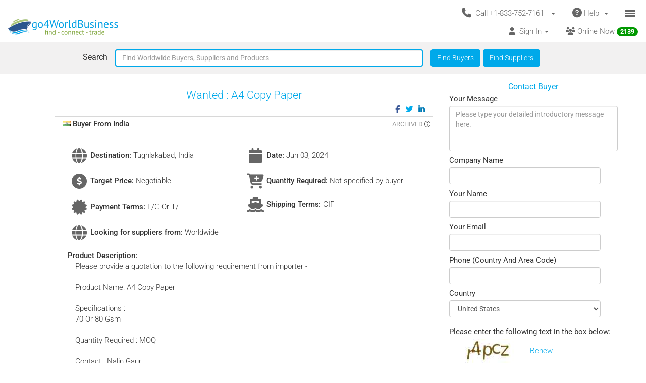

--- FILE ---
content_type: text/html; charset=UTF-8
request_url: https://www.go4worldbusiness.com/buylead/view/1159787/wanted-:-a4-copy-paper.html
body_size: 1898
content:
<!DOCTYPE html>
<html lang="en">
<head>
    <meta charset="utf-8">
    <meta name="viewport" content="width=device-width, initial-scale=1">
    <title></title>
    <style>
        body {
            font-family: "Arial";
        }
    </style>
    <script type="text/javascript">
    window.awsWafCookieDomainList = ['go4worldbusiness.com'];
    window.gokuProps = {
"key":"AQIDAHjcYu/GjX+QlghicBgQ/7bFaQZ+m5FKCMDnO+vTbNg96AEh6pDyXuONsH4oQYNUbDw8AAAAfjB8BgkqhkiG9w0BBwagbzBtAgEAMGgGCSqGSIb3DQEHATAeBglghkgBZQMEAS4wEQQMTOJHDlXKllotMAntAgEQgDuV5QrJf195BbmVjt3hm5Um0PdMyd03QM6yDefbz+d42R78Tv/McP+4qw4We9q/VJV+GW7vX1QdahFw1A==",
          "iv":"CgAHujPzegAAABQv",
          "context":"sTb1aT6JeBgZGeJI+9cxtkYvHWYiQkJPrylF/SadL3ln9uQ14R+HG45PxMkUuTHObejYA/vsM6wQWSy5VTx/nX7qBJB7VrUFBeStfwAPFPY2Ijgw9udgZ9Ov3W3ucesHcLumzl/rCEkmP00puh2Nt5Lb77M35w+JcvgGSKEjQYc3xTSIjIMU7sbu6wj3jTE7QhDNWNfSn8KVDPHUHdS1eNpR8CwNxsTksUMTWu+q5ctihmp+18HU+taleXK2o5tckRkZHozFyYgcq4f3+TPKgrNyzwPdXzifGqGu9ZDUuUTX/15YxfxwFRP01ph+VvmcsGtupj7kNNmwQxTNQ2aACrUyhrWSKz1FuuTGHaBoDMAAgOGFB7+3YNU="
};
    </script>
    <script src="https://6916071e1a46.ee864b68.us-east-1.token.awswaf.com/6916071e1a46/c09e716aba0b/354f3348351d/challenge.js"></script>
</head>
<body>
    <div id="challenge-container"></div>
    <script type="text/javascript">
        AwsWafIntegration.saveReferrer();
        AwsWafIntegration.checkForceRefresh().then((forceRefresh) => {
            if (forceRefresh) {
                AwsWafIntegration.forceRefreshToken().then(() => {
                    window.location.reload(true);
                });
            } else {
                AwsWafIntegration.getToken().then(() => {
                    window.location.reload(true);
                });
            }
        });
    </script>
    <noscript>
        <h1>JavaScript is disabled</h1>
        In order to continue, we need to verify that you're not a robot.
        This requires JavaScript. Enable JavaScript and then reload the page.
    </noscript>
</body>
</html>